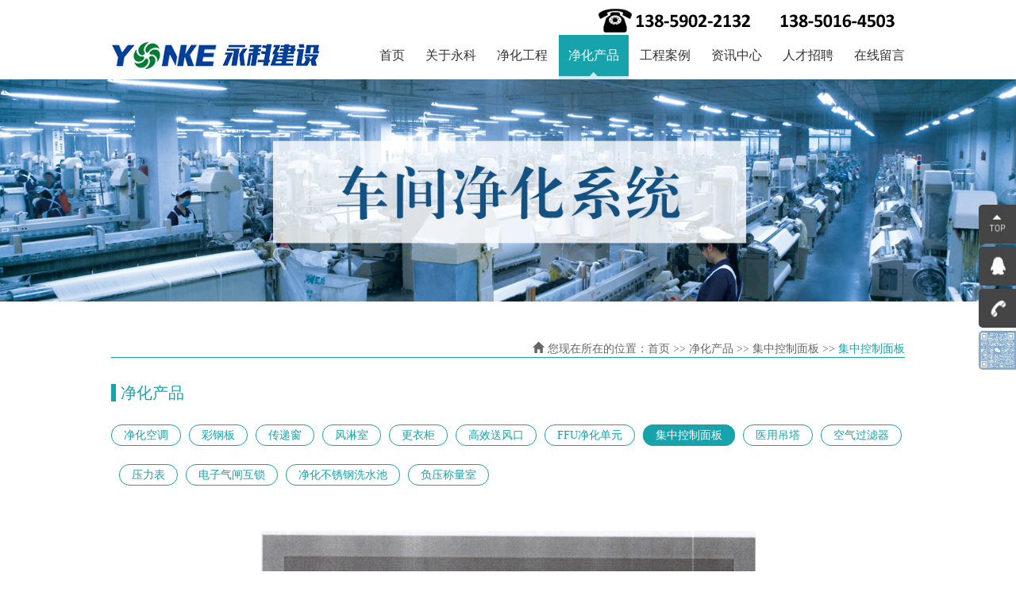

--- FILE ---
content_type: text/html; charset=utf-8
request_url: http://www.fjykjh.com/proshow.aspx?id=136
body_size: 6518
content:


<!DOCTYPE html>
<html lang="zh-CN">
<head>
    <meta charset="utf-8">
    <meta http-equiv="X-UA-Compatible" content="IE=edge">
    <meta name="viewport" content="width=device-width, initial-scale=1">
	<meta name="keywords" content="永科净化,净化工程,福州净,GMP车间,福建电子厂无尘室,福建食品厂净化,冷库,无尘车间,净化空调,水冷空调，南平净化" />
    <meta name="description" content=""/>
    <title>福建永科建设工程有限公司</title>
    <meta name="keywords" content="" />
    <meta name="description" content="" />
    <link href="css/bootstrap.css" rel="stylesheet">
    <link href="css/index.css" rel="stylesheet" type="text/css" />
	<!--百度自动推送-->
	<script>
(function(){
    var bp = document.createElement('script');
    var curProtocol = window.location.protocol.split(':')[0];
    if (curProtocol === 'https') {
        bp.src = 'https://zz.bdstatic.com/linksubmit/push.js';
    }
    else {
        bp.src = 'http://push.zhanzhang.baidu.com/push.js';
    }
    var s = document.getElementsByTagName("script")[0];
    s.parentNode.insertBefore(bp, s);
})();
</script><!--百度自动推送，END-->
<script><!-- 360蜘蛛爬虫开始 -->
(function(){
   var src = (document.location.protocol == "http:") ? "http://js.passport.qihucdn.com/11.0.1.js?e1257a1b3d58e866abdf3bfc0b9f5a00":"https://jspassport.ssl.qhimg.com/11.0.1.js?e1257a1b3d58e866abdf3bfc0b9f5a00";
   document.write('<script src="' + src + '" id="sozz"><\/script>');
})();
</script><!-- 360蜘蛛爬虫结束-->
<!-- fjykjh.com Baidu tongji analytics -->
<script>
var _hmt = _hmt || [];
(function() {
var hm = document.createElement("script");
hm.src = "https://hm.baidu.com/hm.js?1b762291fe94140a86ac1c090bb2abd4";
var s = document.getElementsByTagName("script")[0];
s.parentNode.insertBefore(hm, s);
})();
</script>
</head>
<body>
    <script src="js/jquery.min.js" type="text/javascript"></script>
    <script src="js/bootstrap.js"></script>
    
<script type="text/javascript" language="javascript">

    //加入收藏

    function AddFavorite(sURL, sTitle) {

        sURL = encodeURI(sURL);
        try {

            window.external.addFavorite(sURL, sTitle);

        } catch (e) {

            try {

                window.sidebar.addPanel(sTitle, sURL, "");

            } catch (e) {

                alert("加入收藏失败，请使用Ctrl+D进行添加,或手动在浏览器里进行设置.");

            }

        }

    }

    //设为首页

    function SetHome(url) {

        if (document.all) {

            document.body.style.behavior = 'url(#default#homepage)';

            document.body.setHomePage(url);

        } else {

            alert("您好,您的浏览器不支持自动设置页面为首页功能,请您手动在浏览器里设置该页面为首页!");

        }

    }
 
</script>
<!-- 联系电话 -->

<div class="container">
    <div class="row">
        <div class="col-lg-12 col-md-12 col-sm-12 col-xs-12 phone">
            <img src="images/phonenew.png" alt="联系电话" class="img-responsive" />
			</div>
	
    </div>
</div>
<!-- 网站头部logo与导航 -->
<div class="top">
    <div class="container">
        <div class="row">
            <div class="col-lg-3 col-md-3 col-sm-3 col-xs-3 logo">
                <img src="images/logonew.png" alt="福建永科建设工程有限公司" title="福建永科建设工程有限公司" class="img-responsive" />
            </div>
            <div class="col-lg-9 col-md-9 col-sm-9 col-xs-9 daohang">
                <ul class="nav navbar-nav">
                    <li role="presentation"><a href="index.html" class="">首页</a></li>
                    <li role="presentation" class="dropdown"><a class="dropdown-toggle " data-toggle="dropdown"
                        href="about_10.html" role="button" aria-haspopup="true" aria-expanded="false">
                        关于永科</a>
                        <ul class="dropdown-menu">
                            
                                    <li><a href="about_10.html" title="企业简介" class="menu_a">
                                        企业简介</a></li>
                                
                                    <li><a href="about_11.html" title="企业资质" class="menu_a">
                                        企业资质</a></li>
                                
                                    <li><a href="about_12.html" title="获得荣誉" class="menu_a">
                                        获得荣誉</a></li>
                                
                                    <li><a href="about_13.html" title="联系我们" class="menu_a">
                                        联系我们</a></li>
                                
                                    <li><a href="about_37.html" title="企业文化" class="menu_a">
                                        企业文化</a></li>
                                
                                    <li><a href="about_38.html" title="公司文档下载" class="menu_a">
                                        公司文档下载</a></li>
                                
                        </ul>
                    </li>
                    <li role="presentation" class="dropdown"><a class="dropdown-toggle " data-toggle="dropdown"
                        href="project_25.html" role="button" aria-haspopup="true" aria-expanded="false">净化工程</a>
                        <ul class="dropdown-menu">
                            <li><a href="project_1.html" class="menu_a">净化车间</a></li>
                            <li><a href="project_4.html" class="menu_a">医疗净化</a></li>
                            <li><a href="project_9.html" class="menu_a">实验室</a></li>
                            <li><a href="project_14.html" class="menu_a">净化设计</a></li>
                            <li><a href="project_17.html" class="menu_a">医疗气体</a></li>
                            <li><a href="project_18.html" class="menu_a">体系认证</a></li>
                        </ul>
                    </li>
                    <li role="presentation" class="dropdown"><a class="dropdown-toggle act" data-toggle="dropdown"
                        href="prolist.html" role="button" aria-haspopup="true" aria-expanded="false">净化产品</a>
                        <ul class="dropdown-menu">
                            
                                    <li><a href="prolist_28.html" title="净化空调" class="menu_a">
                                        净化空调</a></li>
                                
                                    <li><a href="prolist_29.html" title="彩钢板" class="menu_a">
                                        彩钢板</a></li>
                                
                                    <li><a href="prolist_30.html" title="传递窗" class="menu_a">
                                        传递窗</a></li>
                                
                                    <li><a href="prolist_31.html" title="风淋室" class="menu_a">
                                        风淋室</a></li>
                                
                                    <li><a href="prolist_32.html" title="更衣柜" class="menu_a">
                                        更衣柜</a></li>
                                
                                    <li><a href="prolist_33.html" title="高效送风口" class="menu_a">
                                        高效送风口</a></li>
                                
                                    <li><a href="prolist_34.html" title="FFU净化单元" class="menu_a">
                                        FFU净化单元</a></li>
                                
                                    <li><a href="prolist_35.html" title="集中控制面板" class="menu_a">
                                        集中控制面板</a></li>
                                
                                    <li><a href="prolist_36.html" title="医用吊塔" class="menu_a">
                                        医用吊塔</a></li>
                                
                                    <li><a href="prolist_37.html" title="空气过滤器" class="menu_a">
                                        空气过滤器</a></li>
                                
                                    <li><a href="prolist_38.html" title="压力表" class="menu_a">
                                        压力表</a></li>
                                
                                    <li><a href="prolist_39.html" title="电子气闸互锁" class="menu_a">
                                        电子气闸互锁</a></li>
                                
                                    <li><a href="prolist_40.html" title="净化不锈钢洗水池" class="menu_a">
                                        净化不锈钢洗水池</a></li>
                                
                                    <li><a href="prolist_41.html" title="负压称量室" class="menu_a">
                                        负压称量室</a></li>
                                
                        </ul>
                    </li>
                    <li role="presentation" class="dropdown"><a class="dropdown-toggle " data-toggle="dropdown"
                        href="anlilist.html" role="button" aria-haspopup="true" aria-expanded="false">工程案例</a>
                        <ul class="dropdown-menu">
                            
                                    <li><a href="anlilist_1.html" title="净化车间" class="menu_a">
                                        净化车间</a></li>
                                
                                    <li><a href="anlilist_2.html" title="医疗净化" class="menu_a">
                                        医疗净化</a></li>
                                
                                    <li><a href="anlilist_3.html" title="实验室" class="menu_a">
                                        实验室</a></li>
                                
                                    <li><a href="anlilist_4.html" title="净化设计" class="menu_a">
                                        净化设计</a></li>
                                
                        </ul>
                    </li>
                    <li role="presentation" class="dropdown"><a class="dropdown-toggle " data-toggle="dropdown"
                        href="newlist.html" role="button" aria-haspopup="true" aria-expanded="false">资讯中心</a>
                        <ul class="dropdown-menu">
                            
                                    <li><a href="newlist_13.html" title="行业动态" class="menu_a">
                                        行业动态</a></li>
                                
                                    <li><a href="newlist_14.html" title="净化技术" class="menu_a">
                                        净化技术</a></li>
                                
                                    <li><a href="newlist_15.html" title="规范标准" class="menu_a">
                                        规范标准</a></li>
                                
                                    <li><a href="newlist_16.html" title="设计图纸" class="menu_a">
                                        设计图纸</a></li>
                                
                        </ul>
                    </li>
                    <li role="presentation"><a href="recruit_32.html" class="">人才招聘</a></li>
                    <li role="presentation"><a href="message.html" class="">在线留言</a></li>
                </ul>
            </div>
        </div>
    </div>
</div>

    <!-- 网站幻灯片 -->
    <div class="banner">
        <div class="container-fluid">
            <div class="row">
                <div class="col-lg-12 col-md-12 col-sm-12 col-xs-12 banner_img" style="padding:0;">
                    <img src="images/nei_banner4.jpg" alt="广告4" class="img-responsive" />
                </div>
            </div>
        </div>
    </div>
    <!-- 净化产品 -->
    <div class="about">
        <div class="container">
            <div class="row">
                <div class="col-lg-12 col-md-12 col-sm-12 col-xs-12" style="margin-bottom:30px;">
                    <div class="home">
                        <span class="glyphicon glyphicon-home"></span>您现在所在的位置：<a href="index.html">首页</a>
                        >> 净化产品 >>
                        集中控制面板
                        >> <span style="color: #16a3ac;">
                            集中控制面板</span>
                    </div>
                    <div class="bt" style="margin-top:30px; color:#16a3ac; width:100%;">
                        净化产品
                    </div>
                    <ul class="anli_nav">
                        
                                <li><a href="prolist_28.html" title="净化空调" >
                                    净化空调</a></li>
                            
                                <li><a href="prolist_29.html" title="彩钢板" >
                                    彩钢板</a></li>
                            
                                <li><a href="prolist_30.html" title="传递窗" >
                                    传递窗</a></li>
                            
                                <li><a href="prolist_31.html" title="风淋室" >
                                    风淋室</a></li>
                            
                                <li><a href="prolist_32.html" title="更衣柜" >
                                    更衣柜</a></li>
                            
                                <li><a href="prolist_33.html" title="高效送风口" >
                                    高效送风口</a></li>
                            
                                <li><a href="prolist_34.html" title="FFU净化单元" >
                                    FFU净化单元</a></li>
                            
                                <li><a href="prolist_35.html" title="集中控制面板" class='act'>
                                    集中控制面板</a></li>
                            
                                <li><a href="prolist_36.html" title="医用吊塔" >
                                    医用吊塔</a></li>
                            
                                <li><a href="prolist_37.html" title="空气过滤器" >
                                    空气过滤器</a></li>
                            
                                <li><a href="prolist_38.html" title="压力表" >
                                    压力表</a></li>
                            
                                <li><a href="prolist_39.html" title="电子气闸互锁" >
                                    电子气闸互锁</a></li>
                            
                                <li><a href="prolist_40.html" title="净化不锈钢洗水池" >
                                    净化不锈钢洗水池</a></li>
                            
                                <li><a href="prolist_41.html" title="负压称量室" >
                                    负压称量室</a></li>
                            
                    </ul>
                </div>
                <div class="col-lg-12 col-md-12 col-sm-12 col-xs-12 anli_show">
                    <img src="UpLoad/Images/20170710163936741.png" alt="集中控制面板" class="img-responsive" /><p class="anli_bt">
                        集中控制面板</p>
                    <div style="margin-top:20px;">
                        
                    </div>
                </div>
            </div>
        </div>
    </div>
    
<!-- 网站底部 -->
<div class="foot_nav">
    <div class="container">
        <div class="row">
            <div class="col-lg-7 col-md-7 col-sm-7 col-xs-7" style="padding: 0;">
                <div class="col-lg-4 col-md-4 col-sm-4 col-xs-4 foot_list" style="width:23%">
                    <h5 align="left">
                        <img src="images/fjykwap.png" width="120" height="120" alt="二维码" />
                    </h5>
                    <div align="justify">
                        手机扫描浏览<br />手机网站
                    </div>
                </div>
                <div class="col-lg-4 col-md-4 col-sm-4 col-xs-4 foot_list" style="margin-left:50px; width:23%">
                    <h5 align="left">
                        <img src="images/NEWWX.jpg" width="120" height="120" alt="微信公众号" />
                    </h5>
                    <div align="justify">
                        扫码关注公众号<br />请联系在线客服
                    </div>
                </div>
            </div>
            <div class="col-lg-5 col-md-5 col-sm-5 col-xs-5" style="padding: 0;">
                <div class="col-lg-12 col-md-12 col-sm-12 col-xs-12 foot_lxwm">
                    <h5>联系我们</h5>
                    <p>
                        手机号码：13859022132  恽先生	
                          <br />
                          手机号码：13850164503  林女士                      <br />
                        公司邮箱：fjykjh@163.com<br />
                        公司地址：福建省福州市鼓楼区西二环北路439号
		    <br />
			<a href="https://work.weixin.qq.com/kfid/kfc8342f246359d94c1" target="_blank" title="在线客服">在线客服</a>
                </div>
            </div>
            <div class="col-lg-12 col-md-12 col-sm-12 col-xs-12">
                <ul class="link_list">
                    <li>友情链接：</li>
                    
                            <li><a href="http://www.baidu.com/" target="_blank">
                                百度</a></li>
                        
                            <li><a href="http://www.sina.com.cn/" target="_blank">
                                新浪</a></li>
                        
                            <li><a href="http://www.ncpdi.com/" target="_blank">
                                华北制药集团规划设计院有限公司</a></li>
                        
                            <li><a href="http://www.swkong.com" target="_blank">
                                孙悟空</a></li>
                        
                            <li><a href="http://www.suso.com.cn" target="_blank">
                                速搜全球</a></li>
                        
                            <li><a href="http://www.trafficzap.com" target="_blank">
                                Free Traffic Tools!</a></li>
                        
                            <li><a href="http://www.114la.com" target="_blank">
                                114啦网址导航</a></li>
                        
                            <li><a href="http://hao.rising.cn/" target="_blank">
                                瑞星安全网址导航</a></li>
                        
                            <li><a href="http://www.ganlv.net" target="_blank">
                                赶驴网</a></li>
                        
                            <li><a href="https://www.360.cn/" target="_blank">
                                360官网</a></li>
                        
                            <li><a href="http://china.eb80.com" target="_blank">
                                亿商网</a></li>
                        
                            <li><a href="http://www.chinaz.com/" target="_blank">
                                站长之家</a></li>
                        
                            <li><a href="https://www.so.com/" target="_blank">
                                360搜索</a></li>
                        
                            <li><a href="https://www.sogou.com/" target="_blank">
                                搜狗搜索</a></li>
                        
                            <li><a href="http://m.sm.cn" target="_blank">
                                神马搜索</a></li>
                        
                </ul>
            </div>
            <div class="col-lg-12 col-md-12 col-sm-12 col-xs-12 banquan">
                <p>
                    <br>
                    Copyright © 永科建设工程有限公司 <a href="https://beian.miit.gov.cn/" target="_blank">闽ICP备2023003819号</a></p>
                <p><a href="http://webscan.360.cn/index/checkwebsite/url/www.fjykjh.com">
                    <img border="0" src="http://webscan.360.cn/status/pai/hash/a33f0491698bc267b48c49595cb8cfeb" alt="360安全 检测" /></a></p>
                <script type="text/javascript">var cnzz_protocol = (("https:" == document.location.protocol) ? " https://" : " http://"); document.write(unescape("%3Cspan id='cnzz_stat_icon_1262303987'%3E%3C/span%3E%3Cscript src='" + cnzz_protocol + "s19.cnzz.com/z_stat.php%3Fid%3D1262303987%26show%3Dpic2' type='text/javascript'%3E%3C/script%3E"));</script>
            </div>
            <!-- 站长统计 -->
        </div>
    </div>
</div>
<div id="leftsead">
    <ul>
        <li>
            <a id="top_btn">
                <img src="images/ll06.png" width="47" height="49" class="hides" alt="top" />
                <img src="images/l06.png" width="47" height="49" class="shows" alt="top" />
            </a>
        </li>

        <li>
            <a href="http://wpa.qq.com/msgrd?v=3&uin=94487267&site=qq&menu=yes" target="_blank">
                <img src="images/ll03.png" width="47" height="49" class="hides" alt="QQ图标" />
                <img src="images/l03.png" width="47" height="49" class="shows" alt="QQ图标" />
            </a>
        </li>

        <li>
            <a href="">
                <img src="images/ll021.png" width="166" height="49" class="hides" alt="联系号码" />
                <img src="images/l04.png" width="47" height="49" class="shows" alt="手机图标" />
            </a>
        </li>

        <li>
            <a class="youhui">
                <img src="images/fjykwx5.jpg" width="47" height="49" class="shows" alt="二维码小" />
                <img src="images/fjykwx5.jpg" width="195" height="194" class="hides" usemap="#taklhtml" alt="二维码大" />
            </a></li>
    </ul>
</div>
<script type="text/javascript">
    $(document).ready(function () {

        $("#leftsead a").hover(function () {
            if ($(this).prop("className") == "youhui") {
                $(this).children("img.hides").show();
            } else {
                $(this).children("img.hides").show();
                $(this).children("img.shows").hide();
                $(this).children("img.hides").animate({ marginRight: '0px' }, 'slow');
            }
        }, function () {
            if ($(this).prop("className") == "youhui") {
                $(this).children("img.hides").hide('slow');
            } else {
                $(this).children("img.hides").animate({ marginRight: '-143px' }, 'slow', function () { $(this).hide(); $(this).next("img.shows").show(); });
            }
        });

        $("#top_btn").click(function () { if (scroll == "off") return; $("html,body").animate({ scrollTop: 0 }, 600); });

    });
</script>

<script>
var _hmt = _hmt || [];
(function() {
  var hm = document.createElement("script");
  hm.src = "https://hm.baidu.com/hm.js?e2fe73407fdaef8760070cb281f5ae1a";
  var s = document.getElementsByTagName("script")[0]; 
  s.parentNode.insertBefore(hm, s);
})();
</script>

</body>
</html>